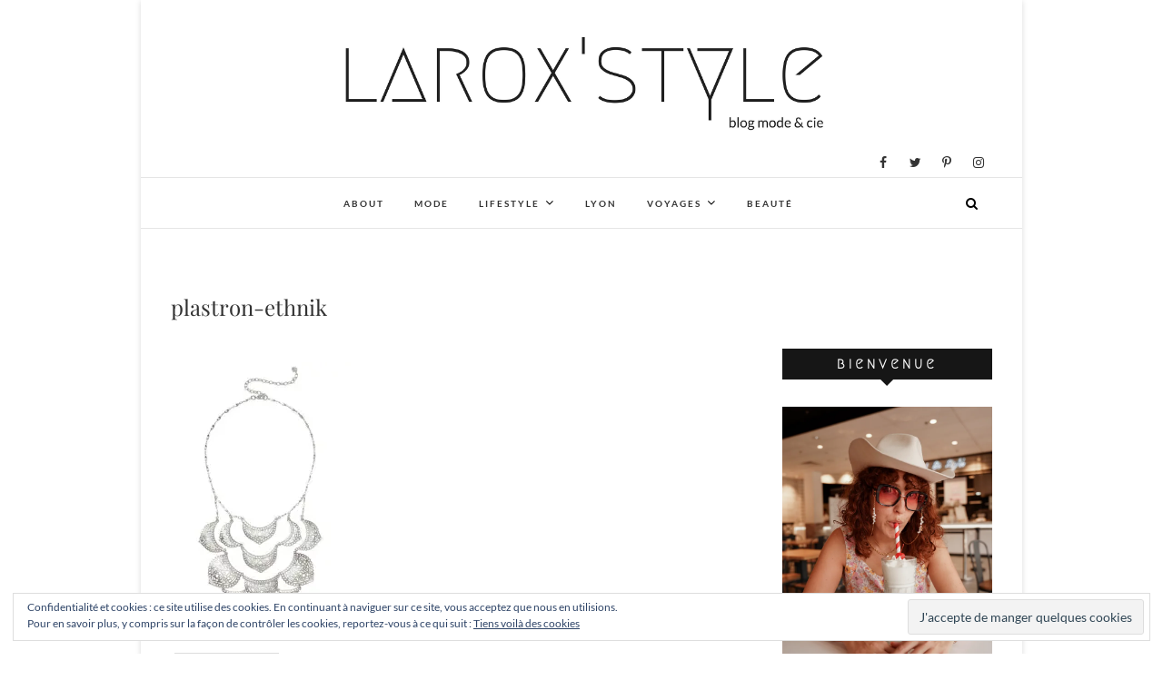

--- FILE ---
content_type: text/html; charset=UTF-8
request_url: https://laroxstyle.com/black-friday-yay-stelladot-cie/plastron-ethnik/
body_size: 14584
content:
<!DOCTYPE html>
<html lang="fr-FR">
<head>
<meta charset="UTF-8" />
<link rel="profile" href="https://gmpg.org/xfn/11" />
<link rel="pingback" href="https://laroxstyle.com/xmlrpc.php" />
<meta name='robots' content='index, follow, max-image-preview:large, max-snippet:-1, max-video-preview:-1' />
<!-- Jetpack Site Verification Tags -->
<meta name="p:domain_verify" content="acd56330a94b438f9dafa59b981dc657" />

	<!-- This site is optimized with the Yoast SEO plugin v19.10 - https://yoast.com/wordpress/plugins/seo/ -->
	<title>plastron-ethnik &bull; LaRoxStyle</title>
	<link rel="canonical" href="https://laroxstyle.com/black-friday-yay-stelladot-cie/plastron-ethnik/" />
	<meta property="og:locale" content="fr_FR" />
	<meta property="og:type" content="article" />
	<meta property="og:title" content="plastron-ethnik &bull; LaRoxStyle" />
	<meta property="og:description" content="Ethnik 62,48€ (98€)" />
	<meta property="og:url" content="https://laroxstyle.com/black-friday-yay-stelladot-cie/plastron-ethnik/" />
	<meta property="og:site_name" content="LaRoxStyle" />
	<meta property="og:image" content="https://laroxstyle.com/black-friday-yay-stelladot-cie/plastron-ethnik" />
	<meta property="og:image:width" content="450" />
	<meta property="og:image:height" content="682" />
	<meta property="og:image:type" content="image/jpeg" />
	<meta name="twitter:card" content="summary_large_image" />
	<meta name="twitter:site" content="@laroxstyle" />
	<script type="application/ld+json" class="yoast-schema-graph">{"@context":"https://schema.org","@graph":[{"@type":"WebPage","@id":"https://laroxstyle.com/black-friday-yay-stelladot-cie/plastron-ethnik/","url":"https://laroxstyle.com/black-friday-yay-stelladot-cie/plastron-ethnik/","name":"plastron-ethnik &bull; LaRoxStyle","isPartOf":{"@id":"https://laroxstyle.com/#website"},"primaryImageOfPage":{"@id":"https://laroxstyle.com/black-friday-yay-stelladot-cie/plastron-ethnik/#primaryimage"},"image":{"@id":"https://laroxstyle.com/black-friday-yay-stelladot-cie/plastron-ethnik/#primaryimage"},"thumbnailUrl":"https://i0.wp.com/laroxstyle.com/wp-content/uploads/2016/11/plastron-ethnik.jpg?fit=450%2C682&ssl=1","datePublished":"2016-11-24T22:58:46+00:00","dateModified":"2016-11-24T22:58:46+00:00","breadcrumb":{"@id":"https://laroxstyle.com/black-friday-yay-stelladot-cie/plastron-ethnik/#breadcrumb"},"inLanguage":"fr-FR","potentialAction":[{"@type":"ReadAction","target":["https://laroxstyle.com/black-friday-yay-stelladot-cie/plastron-ethnik/"]}]},{"@type":"ImageObject","inLanguage":"fr-FR","@id":"https://laroxstyle.com/black-friday-yay-stelladot-cie/plastron-ethnik/#primaryimage","url":"https://i0.wp.com/laroxstyle.com/wp-content/uploads/2016/11/plastron-ethnik.jpg?fit=450%2C682&ssl=1","contentUrl":"https://i0.wp.com/laroxstyle.com/wp-content/uploads/2016/11/plastron-ethnik.jpg?fit=450%2C682&ssl=1"},{"@type":"BreadcrumbList","@id":"https://laroxstyle.com/black-friday-yay-stelladot-cie/plastron-ethnik/#breadcrumb","itemListElement":[{"@type":"ListItem","position":1,"name":"Accueil","item":"https://laroxstyle.com/"},{"@type":"ListItem","position":2,"name":"BLACK FRIDAY YAY &#8211; Stella&#038;Dot &#038; Cie !","item":"https://laroxstyle.com/black-friday-yay-stelladot-cie/"},{"@type":"ListItem","position":3,"name":"plastron-ethnik"}]},{"@type":"WebSite","@id":"https://laroxstyle.com/#website","url":"https://laroxstyle.com/","name":"LaRoxStyle","description":"Blog Mode, Lifestyle, Beauté et Voyage à Lyon","publisher":{"@id":"https://laroxstyle.com/#/schema/person/53b38c9672006ac54a5df8216f63fd35"},"potentialAction":[{"@type":"SearchAction","target":{"@type":"EntryPoint","urlTemplate":"https://laroxstyle.com/?s={search_term_string}"},"query-input":"required name=search_term_string"}],"inLanguage":"fr-FR"},{"@type":["Person","Organization"],"@id":"https://laroxstyle.com/#/schema/person/53b38c9672006ac54a5df8216f63fd35","name":"laroxstyle","image":{"@type":"ImageObject","inLanguage":"fr-FR","@id":"https://laroxstyle.com/#/schema/person/image/","url":"https://i0.wp.com/laroxstyle.com/wp-content/uploads/2016/11/plastron-ethnik.jpg?fit=450%2C682&ssl=1","contentUrl":"https://i0.wp.com/laroxstyle.com/wp-content/uploads/2016/11/plastron-ethnik.jpg?fit=450%2C682&ssl=1","width":450,"height":682,"caption":"laroxstyle"},"logo":{"@id":"https://laroxstyle.com/#/schema/person/image/"}}]}</script>
	<!-- / Yoast SEO plugin. -->


<link rel='dns-prefetch' href='//v0.wordpress.com' />
<link rel='dns-prefetch' href='//i0.wp.com' />
<link rel='dns-prefetch' href='//c0.wp.com' />
<link rel="alternate" type="application/rss+xml" title="LaRoxStyle &raquo; Flux" href="https://laroxstyle.com/feed/" />
<link rel="alternate" type="application/rss+xml" title="LaRoxStyle &raquo; Flux des commentaires" href="https://laroxstyle.com/comments/feed/" />
<link rel="alternate" type="application/rss+xml" title="LaRoxStyle &raquo; plastron-ethnik Flux des commentaires" href="https://laroxstyle.com/black-friday-yay-stelladot-cie/plastron-ethnik/feed/" />
<script type="text/javascript">
window._wpemojiSettings = {"baseUrl":"https:\/\/s.w.org\/images\/core\/emoji\/14.0.0\/72x72\/","ext":".png","svgUrl":"https:\/\/s.w.org\/images\/core\/emoji\/14.0.0\/svg\/","svgExt":".svg","source":{"concatemoji":"https:\/\/laroxstyle.com\/wp-includes\/js\/wp-emoji-release.min.js?ver=6.1.9"}};
/*! This file is auto-generated */
!function(e,a,t){var n,r,o,i=a.createElement("canvas"),p=i.getContext&&i.getContext("2d");function s(e,t){var a=String.fromCharCode,e=(p.clearRect(0,0,i.width,i.height),p.fillText(a.apply(this,e),0,0),i.toDataURL());return p.clearRect(0,0,i.width,i.height),p.fillText(a.apply(this,t),0,0),e===i.toDataURL()}function c(e){var t=a.createElement("script");t.src=e,t.defer=t.type="text/javascript",a.getElementsByTagName("head")[0].appendChild(t)}for(o=Array("flag","emoji"),t.supports={everything:!0,everythingExceptFlag:!0},r=0;r<o.length;r++)t.supports[o[r]]=function(e){if(p&&p.fillText)switch(p.textBaseline="top",p.font="600 32px Arial",e){case"flag":return s([127987,65039,8205,9895,65039],[127987,65039,8203,9895,65039])?!1:!s([55356,56826,55356,56819],[55356,56826,8203,55356,56819])&&!s([55356,57332,56128,56423,56128,56418,56128,56421,56128,56430,56128,56423,56128,56447],[55356,57332,8203,56128,56423,8203,56128,56418,8203,56128,56421,8203,56128,56430,8203,56128,56423,8203,56128,56447]);case"emoji":return!s([129777,127995,8205,129778,127999],[129777,127995,8203,129778,127999])}return!1}(o[r]),t.supports.everything=t.supports.everything&&t.supports[o[r]],"flag"!==o[r]&&(t.supports.everythingExceptFlag=t.supports.everythingExceptFlag&&t.supports[o[r]]);t.supports.everythingExceptFlag=t.supports.everythingExceptFlag&&!t.supports.flag,t.DOMReady=!1,t.readyCallback=function(){t.DOMReady=!0},t.supports.everything||(n=function(){t.readyCallback()},a.addEventListener?(a.addEventListener("DOMContentLoaded",n,!1),e.addEventListener("load",n,!1)):(e.attachEvent("onload",n),a.attachEvent("onreadystatechange",function(){"complete"===a.readyState&&t.readyCallback()})),(e=t.source||{}).concatemoji?c(e.concatemoji):e.wpemoji&&e.twemoji&&(c(e.twemoji),c(e.wpemoji)))}(window,document,window._wpemojiSettings);
</script>
<style type="text/css">
img.wp-smiley,
img.emoji {
	display: inline !important;
	border: none !important;
	box-shadow: none !important;
	height: 1em !important;
	width: 1em !important;
	margin: 0 0.07em !important;
	vertical-align: -0.1em !important;
	background: none !important;
	padding: 0 !important;
}
</style>
	<link rel='stylesheet' id='sbi_styles-css' href='https://laroxstyle.com/wp-content/plugins/instagram-feed/css/sbi-styles.min.css?x23422&amp;ver=6.1' type='text/css' media='all' />
<link rel='stylesheet' id='wp-block-library-css' href='https://c0.wp.com/c/6.1.9/wp-includes/css/dist/block-library/style.min.css' type='text/css' media='all' />
<style id='wp-block-library-inline-css' type='text/css'>
.has-text-align-justify{text-align:justify;}
</style>
<link rel='stylesheet' id='mediaelement-css' href='https://c0.wp.com/c/6.1.9/wp-includes/js/mediaelement/mediaelementplayer-legacy.min.css' type='text/css' media='all' />
<link rel='stylesheet' id='wp-mediaelement-css' href='https://c0.wp.com/c/6.1.9/wp-includes/js/mediaelement/wp-mediaelement.min.css' type='text/css' media='all' />
<link rel='stylesheet' id='classic-theme-styles-css' href='https://c0.wp.com/c/6.1.9/wp-includes/css/classic-themes.min.css' type='text/css' media='all' />
<style id='global-styles-inline-css' type='text/css'>
body{--wp--preset--color--black: #000000;--wp--preset--color--cyan-bluish-gray: #abb8c3;--wp--preset--color--white: #ffffff;--wp--preset--color--pale-pink: #f78da7;--wp--preset--color--vivid-red: #cf2e2e;--wp--preset--color--luminous-vivid-orange: #ff6900;--wp--preset--color--luminous-vivid-amber: #fcb900;--wp--preset--color--light-green-cyan: #7bdcb5;--wp--preset--color--vivid-green-cyan: #00d084;--wp--preset--color--pale-cyan-blue: #8ed1fc;--wp--preset--color--vivid-cyan-blue: #0693e3;--wp--preset--color--vivid-purple: #9b51e0;--wp--preset--gradient--vivid-cyan-blue-to-vivid-purple: linear-gradient(135deg,rgba(6,147,227,1) 0%,rgb(155,81,224) 100%);--wp--preset--gradient--light-green-cyan-to-vivid-green-cyan: linear-gradient(135deg,rgb(122,220,180) 0%,rgb(0,208,130) 100%);--wp--preset--gradient--luminous-vivid-amber-to-luminous-vivid-orange: linear-gradient(135deg,rgba(252,185,0,1) 0%,rgba(255,105,0,1) 100%);--wp--preset--gradient--luminous-vivid-orange-to-vivid-red: linear-gradient(135deg,rgba(255,105,0,1) 0%,rgb(207,46,46) 100%);--wp--preset--gradient--very-light-gray-to-cyan-bluish-gray: linear-gradient(135deg,rgb(238,238,238) 0%,rgb(169,184,195) 100%);--wp--preset--gradient--cool-to-warm-spectrum: linear-gradient(135deg,rgb(74,234,220) 0%,rgb(151,120,209) 20%,rgb(207,42,186) 40%,rgb(238,44,130) 60%,rgb(251,105,98) 80%,rgb(254,248,76) 100%);--wp--preset--gradient--blush-light-purple: linear-gradient(135deg,rgb(255,206,236) 0%,rgb(152,150,240) 100%);--wp--preset--gradient--blush-bordeaux: linear-gradient(135deg,rgb(254,205,165) 0%,rgb(254,45,45) 50%,rgb(107,0,62) 100%);--wp--preset--gradient--luminous-dusk: linear-gradient(135deg,rgb(255,203,112) 0%,rgb(199,81,192) 50%,rgb(65,88,208) 100%);--wp--preset--gradient--pale-ocean: linear-gradient(135deg,rgb(255,245,203) 0%,rgb(182,227,212) 50%,rgb(51,167,181) 100%);--wp--preset--gradient--electric-grass: linear-gradient(135deg,rgb(202,248,128) 0%,rgb(113,206,126) 100%);--wp--preset--gradient--midnight: linear-gradient(135deg,rgb(2,3,129) 0%,rgb(40,116,252) 100%);--wp--preset--duotone--dark-grayscale: url('#wp-duotone-dark-grayscale');--wp--preset--duotone--grayscale: url('#wp-duotone-grayscale');--wp--preset--duotone--purple-yellow: url('#wp-duotone-purple-yellow');--wp--preset--duotone--blue-red: url('#wp-duotone-blue-red');--wp--preset--duotone--midnight: url('#wp-duotone-midnight');--wp--preset--duotone--magenta-yellow: url('#wp-duotone-magenta-yellow');--wp--preset--duotone--purple-green: url('#wp-duotone-purple-green');--wp--preset--duotone--blue-orange: url('#wp-duotone-blue-orange');--wp--preset--font-size--small: 13px;--wp--preset--font-size--medium: 20px;--wp--preset--font-size--large: 36px;--wp--preset--font-size--x-large: 42px;--wp--preset--spacing--20: 0.44rem;--wp--preset--spacing--30: 0.67rem;--wp--preset--spacing--40: 1rem;--wp--preset--spacing--50: 1.5rem;--wp--preset--spacing--60: 2.25rem;--wp--preset--spacing--70: 3.38rem;--wp--preset--spacing--80: 5.06rem;}:where(.is-layout-flex){gap: 0.5em;}body .is-layout-flow > .alignleft{float: left;margin-inline-start: 0;margin-inline-end: 2em;}body .is-layout-flow > .alignright{float: right;margin-inline-start: 2em;margin-inline-end: 0;}body .is-layout-flow > .aligncenter{margin-left: auto !important;margin-right: auto !important;}body .is-layout-constrained > .alignleft{float: left;margin-inline-start: 0;margin-inline-end: 2em;}body .is-layout-constrained > .alignright{float: right;margin-inline-start: 2em;margin-inline-end: 0;}body .is-layout-constrained > .aligncenter{margin-left: auto !important;margin-right: auto !important;}body .is-layout-constrained > :where(:not(.alignleft):not(.alignright):not(.alignfull)){max-width: var(--wp--style--global--content-size);margin-left: auto !important;margin-right: auto !important;}body .is-layout-constrained > .alignwide{max-width: var(--wp--style--global--wide-size);}body .is-layout-flex{display: flex;}body .is-layout-flex{flex-wrap: wrap;align-items: center;}body .is-layout-flex > *{margin: 0;}:where(.wp-block-columns.is-layout-flex){gap: 2em;}.has-black-color{color: var(--wp--preset--color--black) !important;}.has-cyan-bluish-gray-color{color: var(--wp--preset--color--cyan-bluish-gray) !important;}.has-white-color{color: var(--wp--preset--color--white) !important;}.has-pale-pink-color{color: var(--wp--preset--color--pale-pink) !important;}.has-vivid-red-color{color: var(--wp--preset--color--vivid-red) !important;}.has-luminous-vivid-orange-color{color: var(--wp--preset--color--luminous-vivid-orange) !important;}.has-luminous-vivid-amber-color{color: var(--wp--preset--color--luminous-vivid-amber) !important;}.has-light-green-cyan-color{color: var(--wp--preset--color--light-green-cyan) !important;}.has-vivid-green-cyan-color{color: var(--wp--preset--color--vivid-green-cyan) !important;}.has-pale-cyan-blue-color{color: var(--wp--preset--color--pale-cyan-blue) !important;}.has-vivid-cyan-blue-color{color: var(--wp--preset--color--vivid-cyan-blue) !important;}.has-vivid-purple-color{color: var(--wp--preset--color--vivid-purple) !important;}.has-black-background-color{background-color: var(--wp--preset--color--black) !important;}.has-cyan-bluish-gray-background-color{background-color: var(--wp--preset--color--cyan-bluish-gray) !important;}.has-white-background-color{background-color: var(--wp--preset--color--white) !important;}.has-pale-pink-background-color{background-color: var(--wp--preset--color--pale-pink) !important;}.has-vivid-red-background-color{background-color: var(--wp--preset--color--vivid-red) !important;}.has-luminous-vivid-orange-background-color{background-color: var(--wp--preset--color--luminous-vivid-orange) !important;}.has-luminous-vivid-amber-background-color{background-color: var(--wp--preset--color--luminous-vivid-amber) !important;}.has-light-green-cyan-background-color{background-color: var(--wp--preset--color--light-green-cyan) !important;}.has-vivid-green-cyan-background-color{background-color: var(--wp--preset--color--vivid-green-cyan) !important;}.has-pale-cyan-blue-background-color{background-color: var(--wp--preset--color--pale-cyan-blue) !important;}.has-vivid-cyan-blue-background-color{background-color: var(--wp--preset--color--vivid-cyan-blue) !important;}.has-vivid-purple-background-color{background-color: var(--wp--preset--color--vivid-purple) !important;}.has-black-border-color{border-color: var(--wp--preset--color--black) !important;}.has-cyan-bluish-gray-border-color{border-color: var(--wp--preset--color--cyan-bluish-gray) !important;}.has-white-border-color{border-color: var(--wp--preset--color--white) !important;}.has-pale-pink-border-color{border-color: var(--wp--preset--color--pale-pink) !important;}.has-vivid-red-border-color{border-color: var(--wp--preset--color--vivid-red) !important;}.has-luminous-vivid-orange-border-color{border-color: var(--wp--preset--color--luminous-vivid-orange) !important;}.has-luminous-vivid-amber-border-color{border-color: var(--wp--preset--color--luminous-vivid-amber) !important;}.has-light-green-cyan-border-color{border-color: var(--wp--preset--color--light-green-cyan) !important;}.has-vivid-green-cyan-border-color{border-color: var(--wp--preset--color--vivid-green-cyan) !important;}.has-pale-cyan-blue-border-color{border-color: var(--wp--preset--color--pale-cyan-blue) !important;}.has-vivid-cyan-blue-border-color{border-color: var(--wp--preset--color--vivid-cyan-blue) !important;}.has-vivid-purple-border-color{border-color: var(--wp--preset--color--vivid-purple) !important;}.has-vivid-cyan-blue-to-vivid-purple-gradient-background{background: var(--wp--preset--gradient--vivid-cyan-blue-to-vivid-purple) !important;}.has-light-green-cyan-to-vivid-green-cyan-gradient-background{background: var(--wp--preset--gradient--light-green-cyan-to-vivid-green-cyan) !important;}.has-luminous-vivid-amber-to-luminous-vivid-orange-gradient-background{background: var(--wp--preset--gradient--luminous-vivid-amber-to-luminous-vivid-orange) !important;}.has-luminous-vivid-orange-to-vivid-red-gradient-background{background: var(--wp--preset--gradient--luminous-vivid-orange-to-vivid-red) !important;}.has-very-light-gray-to-cyan-bluish-gray-gradient-background{background: var(--wp--preset--gradient--very-light-gray-to-cyan-bluish-gray) !important;}.has-cool-to-warm-spectrum-gradient-background{background: var(--wp--preset--gradient--cool-to-warm-spectrum) !important;}.has-blush-light-purple-gradient-background{background: var(--wp--preset--gradient--blush-light-purple) !important;}.has-blush-bordeaux-gradient-background{background: var(--wp--preset--gradient--blush-bordeaux) !important;}.has-luminous-dusk-gradient-background{background: var(--wp--preset--gradient--luminous-dusk) !important;}.has-pale-ocean-gradient-background{background: var(--wp--preset--gradient--pale-ocean) !important;}.has-electric-grass-gradient-background{background: var(--wp--preset--gradient--electric-grass) !important;}.has-midnight-gradient-background{background: var(--wp--preset--gradient--midnight) !important;}.has-small-font-size{font-size: var(--wp--preset--font-size--small) !important;}.has-medium-font-size{font-size: var(--wp--preset--font-size--medium) !important;}.has-large-font-size{font-size: var(--wp--preset--font-size--large) !important;}.has-x-large-font-size{font-size: var(--wp--preset--font-size--x-large) !important;}
.wp-block-navigation a:where(:not(.wp-element-button)){color: inherit;}
:where(.wp-block-columns.is-layout-flex){gap: 2em;}
.wp-block-pullquote{font-size: 1.5em;line-height: 1.6;}
</style>
<link rel='stylesheet' id='email-subscribers-css' href='https://laroxstyle.com/wp-content/plugins/email-subscribers/lite/public/css/email-subscribers-public.css?x23422&amp;ver=5.4.19' type='text/css' media='all' />
<link rel='stylesheet' id='jpibfi-style-css' href='https://laroxstyle.com/wp-content/plugins/jquery-pin-it-button-for-images/css/client.css?x23422&amp;ver=3.0.6' type='text/css' media='all' />
<link rel='stylesheet' id='dslc-fontawesome-css' href='https://laroxstyle.com/wp-content/plugins/live-composer-page-builder/css/font-awesome.css?x23422&amp;ver=1.5.22' type='text/css' media='all' />
<link rel='stylesheet' id='dslc-plugins-css-css' href='https://laroxstyle.com/wp-content/plugins/live-composer-page-builder/css/dist/frontend.plugins.min.css?x23422&amp;ver=1.5.22' type='text/css' media='all' />
<link rel='stylesheet' id='dslc-frontend-css-css' href='https://laroxstyle.com/wp-content/plugins/live-composer-page-builder/css/dist/frontend.min.css?x23422&amp;ver=1.5.22' type='text/css' media='all' />
<link rel='stylesheet' id='spba-animate-css' href='https://laroxstyle.com/wp-content/plugins/so-page-builder-animate/css/animate.min.css?x23422&amp;ver=1' type='text/css' media='all' />
<link rel='stylesheet' id='parent-style-css' href='https://laroxstyle.com/wp-content/themes/edge/style.css?x23422&amp;ver=6.1.9' type='text/css' media='all' />
<link rel='stylesheet' id='edge-style-css' href='https://laroxstyle.com/wp-content/themes/edge-child/style.css?x23422&amp;ver=6.1.9' type='text/css' media='all' />
<style id='edge-style-inline-css' type='text/css'>

		.page-template-builder-fullwidth-std #content {
            padding: 0;
        }
		.page-template-builder-fullwidth-std #content .container {
            max-width: 100%;
        }
		.page-template-builder-fullwidth-std .page-header {
            display: none;
        }
		@media only screen and (max-width: 1023px) {
			.page-template-builder-fullwidth-std #content .container {
                width: 100%;
            }
		}
	
</style>
<link rel='stylesheet' id='font-awesome-css' href='https://laroxstyle.com/wp-content/themes/edge/assets/font-awesome/css/font-awesome.min.css?x23422&amp;ver=6.1.9' type='text/css' media='all' />
<link rel='stylesheet' id='edge-responsive-css' href='https://laroxstyle.com/wp-content/themes/edge/css/responsive.css?x23422&amp;ver=6.1.9' type='text/css' media='all' />
<link rel='stylesheet' id='edge_google_fonts-css' href='https://laroxstyle.com/wp-content/fonts/4170410a76a53a06a120df9442dde7a9.css?x23422&amp;ver=6.1.9' type='text/css' media='all' />
<link rel='stylesheet' id='jetpack_css-css' href='https://c0.wp.com/p/jetpack/11.5.3/css/jetpack.css' type='text/css' media='all' />
<script type='text/javascript' src='https://c0.wp.com/c/6.1.9/wp-includes/js/jquery/jquery.min.js' id='jquery-core-js'></script>
<script type='text/javascript' src='https://c0.wp.com/c/6.1.9/wp-includes/js/jquery/jquery-migrate.min.js' id='jquery-migrate-js'></script>
<script type='text/javascript' src='https://laroxstyle.com/wp-content/plugins/live-composer-page-builder/js/dist/client_plugins.min.js?x23422&amp;ver=1.5.22' id='dslc-plugins-js-js'></script>
<script type='text/javascript' src='https://laroxstyle.com/wp-content/themes/edge/js/edge-main.js?x23422&amp;ver=6.1.9' id='edge-main-js'></script>
<!--[if lt IE 9]>
<script type='text/javascript' src='https://laroxstyle.com/wp-content/themes/edge/js/html5.js?x23422&amp;ver=3.7.3' id='html5-js'></script>
<![endif]-->
<link rel="https://api.w.org/" href="https://laroxstyle.com/wp-json/" /><link rel="alternate" type="application/json" href="https://laroxstyle.com/wp-json/wp/v2/media/7621" /><link rel="EditURI" type="application/rsd+xml" title="RSD" href="https://laroxstyle.com/xmlrpc.php?rsd" />
<link rel="wlwmanifest" type="application/wlwmanifest+xml" href="https://laroxstyle.com/wp-includes/wlwmanifest.xml" />
<meta name="generator" content="WordPress 6.1.9" />
<link rel='shortlink' href='https://wp.me/a7LSSg-1YV' />
<link rel="alternate" type="application/json+oembed" href="https://laroxstyle.com/wp-json/oembed/1.0/embed?url=https%3A%2F%2Flaroxstyle.com%2Fblack-friday-yay-stelladot-cie%2Fplastron-ethnik%2F" />
<link rel="alternate" type="text/xml+oembed" href="https://laroxstyle.com/wp-json/oembed/1.0/embed?url=https%3A%2F%2Flaroxstyle.com%2Fblack-friday-yay-stelladot-cie%2Fplastron-ethnik%2F&#038;format=xml" />

		<!-- GA Google Analytics @ https://m0n.co/ga -->
		<script>
			(function(i,s,o,g,r,a,m){i['GoogleAnalyticsObject']=r;i[r]=i[r]||function(){
			(i[r].q=i[r].q||[]).push(arguments)},i[r].l=1*new Date();a=s.createElement(o),
			m=s.getElementsByTagName(o)[0];a.async=1;a.src=g;m.parentNode.insertBefore(a,m)
			})(window,document,'script','https://www.google-analytics.com/analytics.js','ga');
			ga('create', 'UA-92523440-2', 'auto');
			ga('send', 'pageview');
		</script>

	<style type="text/css">
	a.pinit-button.custom span {
		}

	.pinit-hover {
		opacity: 0.8 !important;
		filter: alpha(opacity=80) !important;
	}
	a.pinit-button {
	border-bottom: 0 !important;
	box-shadow: none !important;
	margin-bottom: 0 !important;
}
a.pinit-button::after {
    display: none;
}</style>
			<style>img#wpstats{display:none}</style>
			<meta name="viewport" content="width=device-width" />
	<!-- Custom CSS -->
<style type="text/css" media="screen">
/*Slider Content With background color*/
									.slider-content {
										background: rgba(255, 255, 255, 0.5);
										border: 10px double rgba(255, 255, 255, 0.5);
										padding: 20px 30px 30px;
									}
#site-branding #site-title, #site-branding #site-description{
				clip: rect(1px, 1px, 1px, 1px);
				position: absolute;
			}</style>
<style type="text/css">.dslc-modules-section-wrapper, .dslca-add-modules-section { width : 1170px; } .dslc-modules-section:not(.dslc-full) { padding-left: 4%;  padding-right: 4%; } .dslc-modules-section { margin-left:0%;margin-right:0%;margin-bottom:0px;padding-bottom:80px;padding-top:80px;padding-left:0%;padding-right:0%;background-image:none;background-repeat:repeat;background-position:left top;background-attachment:scroll;background-size:auto;border-width:0px;border-style:solid; }</style><link rel="icon" href="https://i0.wp.com/laroxstyle.com/wp-content/uploads/2017/02/cropped-LaRoxStyle-1.png?fit=32%2C32&#038;ssl=1" sizes="32x32" />
<link rel="icon" href="https://i0.wp.com/laroxstyle.com/wp-content/uploads/2017/02/cropped-LaRoxStyle-1.png?fit=192%2C192&#038;ssl=1" sizes="192x192" />
<link rel="apple-touch-icon" href="https://i0.wp.com/laroxstyle.com/wp-content/uploads/2017/02/cropped-LaRoxStyle-1.png?fit=180%2C180&#038;ssl=1" />
<meta name="msapplication-TileImage" content="https://i0.wp.com/laroxstyle.com/wp-content/uploads/2017/02/cropped-LaRoxStyle-1.png?fit=270%2C270&#038;ssl=1" />
</head>
<body class="attachment attachment-template-default single single-attachment postid-7621 attachmentid-7621 attachment-jpeg wp-embed-responsive boxed-layout-small has-header-image">
	<svg xmlns="http://www.w3.org/2000/svg" viewBox="0 0 0 0" width="0" height="0" focusable="false" role="none" style="visibility: hidden; position: absolute; left: -9999px; overflow: hidden;" ><defs><filter id="wp-duotone-dark-grayscale"><feColorMatrix color-interpolation-filters="sRGB" type="matrix" values=" .299 .587 .114 0 0 .299 .587 .114 0 0 .299 .587 .114 0 0 .299 .587 .114 0 0 " /><feComponentTransfer color-interpolation-filters="sRGB" ><feFuncR type="table" tableValues="0 0.49803921568627" /><feFuncG type="table" tableValues="0 0.49803921568627" /><feFuncB type="table" tableValues="0 0.49803921568627" /><feFuncA type="table" tableValues="1 1" /></feComponentTransfer><feComposite in2="SourceGraphic" operator="in" /></filter></defs></svg><svg xmlns="http://www.w3.org/2000/svg" viewBox="0 0 0 0" width="0" height="0" focusable="false" role="none" style="visibility: hidden; position: absolute; left: -9999px; overflow: hidden;" ><defs><filter id="wp-duotone-grayscale"><feColorMatrix color-interpolation-filters="sRGB" type="matrix" values=" .299 .587 .114 0 0 .299 .587 .114 0 0 .299 .587 .114 0 0 .299 .587 .114 0 0 " /><feComponentTransfer color-interpolation-filters="sRGB" ><feFuncR type="table" tableValues="0 1" /><feFuncG type="table" tableValues="0 1" /><feFuncB type="table" tableValues="0 1" /><feFuncA type="table" tableValues="1 1" /></feComponentTransfer><feComposite in2="SourceGraphic" operator="in" /></filter></defs></svg><svg xmlns="http://www.w3.org/2000/svg" viewBox="0 0 0 0" width="0" height="0" focusable="false" role="none" style="visibility: hidden; position: absolute; left: -9999px; overflow: hidden;" ><defs><filter id="wp-duotone-purple-yellow"><feColorMatrix color-interpolation-filters="sRGB" type="matrix" values=" .299 .587 .114 0 0 .299 .587 .114 0 0 .299 .587 .114 0 0 .299 .587 .114 0 0 " /><feComponentTransfer color-interpolation-filters="sRGB" ><feFuncR type="table" tableValues="0.54901960784314 0.98823529411765" /><feFuncG type="table" tableValues="0 1" /><feFuncB type="table" tableValues="0.71764705882353 0.25490196078431" /><feFuncA type="table" tableValues="1 1" /></feComponentTransfer><feComposite in2="SourceGraphic" operator="in" /></filter></defs></svg><svg xmlns="http://www.w3.org/2000/svg" viewBox="0 0 0 0" width="0" height="0" focusable="false" role="none" style="visibility: hidden; position: absolute; left: -9999px; overflow: hidden;" ><defs><filter id="wp-duotone-blue-red"><feColorMatrix color-interpolation-filters="sRGB" type="matrix" values=" .299 .587 .114 0 0 .299 .587 .114 0 0 .299 .587 .114 0 0 .299 .587 .114 0 0 " /><feComponentTransfer color-interpolation-filters="sRGB" ><feFuncR type="table" tableValues="0 1" /><feFuncG type="table" tableValues="0 0.27843137254902" /><feFuncB type="table" tableValues="0.5921568627451 0.27843137254902" /><feFuncA type="table" tableValues="1 1" /></feComponentTransfer><feComposite in2="SourceGraphic" operator="in" /></filter></defs></svg><svg xmlns="http://www.w3.org/2000/svg" viewBox="0 0 0 0" width="0" height="0" focusable="false" role="none" style="visibility: hidden; position: absolute; left: -9999px; overflow: hidden;" ><defs><filter id="wp-duotone-midnight"><feColorMatrix color-interpolation-filters="sRGB" type="matrix" values=" .299 .587 .114 0 0 .299 .587 .114 0 0 .299 .587 .114 0 0 .299 .587 .114 0 0 " /><feComponentTransfer color-interpolation-filters="sRGB" ><feFuncR type="table" tableValues="0 0" /><feFuncG type="table" tableValues="0 0.64705882352941" /><feFuncB type="table" tableValues="0 1" /><feFuncA type="table" tableValues="1 1" /></feComponentTransfer><feComposite in2="SourceGraphic" operator="in" /></filter></defs></svg><svg xmlns="http://www.w3.org/2000/svg" viewBox="0 0 0 0" width="0" height="0" focusable="false" role="none" style="visibility: hidden; position: absolute; left: -9999px; overflow: hidden;" ><defs><filter id="wp-duotone-magenta-yellow"><feColorMatrix color-interpolation-filters="sRGB" type="matrix" values=" .299 .587 .114 0 0 .299 .587 .114 0 0 .299 .587 .114 0 0 .299 .587 .114 0 0 " /><feComponentTransfer color-interpolation-filters="sRGB" ><feFuncR type="table" tableValues="0.78039215686275 1" /><feFuncG type="table" tableValues="0 0.94901960784314" /><feFuncB type="table" tableValues="0.35294117647059 0.47058823529412" /><feFuncA type="table" tableValues="1 1" /></feComponentTransfer><feComposite in2="SourceGraphic" operator="in" /></filter></defs></svg><svg xmlns="http://www.w3.org/2000/svg" viewBox="0 0 0 0" width="0" height="0" focusable="false" role="none" style="visibility: hidden; position: absolute; left: -9999px; overflow: hidden;" ><defs><filter id="wp-duotone-purple-green"><feColorMatrix color-interpolation-filters="sRGB" type="matrix" values=" .299 .587 .114 0 0 .299 .587 .114 0 0 .299 .587 .114 0 0 .299 .587 .114 0 0 " /><feComponentTransfer color-interpolation-filters="sRGB" ><feFuncR type="table" tableValues="0.65098039215686 0.40392156862745" /><feFuncG type="table" tableValues="0 1" /><feFuncB type="table" tableValues="0.44705882352941 0.4" /><feFuncA type="table" tableValues="1 1" /></feComponentTransfer><feComposite in2="SourceGraphic" operator="in" /></filter></defs></svg><svg xmlns="http://www.w3.org/2000/svg" viewBox="0 0 0 0" width="0" height="0" focusable="false" role="none" style="visibility: hidden; position: absolute; left: -9999px; overflow: hidden;" ><defs><filter id="wp-duotone-blue-orange"><feColorMatrix color-interpolation-filters="sRGB" type="matrix" values=" .299 .587 .114 0 0 .299 .587 .114 0 0 .299 .587 .114 0 0 .299 .587 .114 0 0 " /><feComponentTransfer color-interpolation-filters="sRGB" ><feFuncR type="table" tableValues="0.098039215686275 1" /><feFuncG type="table" tableValues="0 0.66274509803922" /><feFuncB type="table" tableValues="0.84705882352941 0.41960784313725" /><feFuncA type="table" tableValues="1 1" /></feComponentTransfer><feComposite in2="SourceGraphic" operator="in" /></filter></defs></svg><div id="page" class="hfeed site">
	<a class="skip-link screen-reader-text" href="#content">Skip to content</a>
<!-- Masthead ============================================= -->
<header id="masthead" class="site-header" role="banner">
							<a href="https://laroxstyle.com/"><img src="https://laroxstyle.com/wp-content/uploads/2017/02/LaRoxStyle-2.png?x23422" class="header-image" height="400" width="2500" alt="LaRoxStyle" /> </a>
						<div class="top-header">
			<div class="container clearfix">
				<div class="header-social-block">	<div class="social-links clearfix">
		<a target="_blank" href="https://www.facebook.com/LaRoxStyle/"><i class="fa fa-facebook"></i></a><a target="_blank" href="https://twitter.com/laroxstyle"><i class="fa fa-twitter"></i></a><a target="_blank" href="https://fr.pinterest.com/laroxstyle/"><i class="fa fa-pinterest-p"></i></a><a target="_blank" href="https://www.instagram.com/laroxstyle/"><i class="fa fa-instagram"></i></a>	</div><!-- end .social-links -->
</div><!-- end .header-social-block --><div id="site-branding"> <h2 id="site-title"> 			<a href="https://laroxstyle.com/" title="LaRoxStyle" rel="home"> LaRoxStyle </a>
			 </h2> <!-- end .site-title --> 				<div id="site-description"> Blog Mode, Lifestyle, Beauté et Voyage à Lyon </div> <!-- end #site-description -->
			</div>			</div> <!-- end .container -->
		</div> <!-- end .top-header -->
		<!-- Main Header============================================= -->
				<div id="sticky_header">
					<div class="container clearfix">
					  	<h3 class="nav-site-title">
							<a href="https://laroxstyle.com/" title="LaRoxStyle">LaRoxStyle</a>
						</h3>
					<!-- end .nav-site-title -->
						<!-- Main Nav ============================================= -->
																		<nav id="site-navigation" class="main-navigation clearfix" role="navigation" aria-label="Main Menu">
							<button class="menu-toggle" aria-controls="primary-menu" aria-expanded="false" type="button">
								<span class="line-one"></span>
					  			<span class="line-two"></span>
					  			<span class="line-three"></span>
						  	</button>
					  		<!-- end .menu-toggle -->
							<ul id="primary-menu" class="menu nav-menu"><li id="menu-item-10615" class="menu-item menu-item-type-post_type menu-item-object-page menu-item-10615"><a href="https://laroxstyle.com/about-blog-mode-lifestyle-lyon/">About</a></li>
<li id="menu-item-10567" class="menu-item menu-item-type-taxonomy menu-item-object-category menu-item-10567"><a href="https://laroxstyle.com/category/mode/">Mode</a></li>
<li id="menu-item-23401" class="menu-item menu-item-type-taxonomy menu-item-object-category menu-item-has-children menu-item-23401"><a href="https://laroxstyle.com/category/lifestyle/">Lifestyle</a>
<ul class="sub-menu">
	<li id="menu-item-23404" class="menu-item menu-item-type-taxonomy menu-item-object-category menu-item-23404"><a href="https://laroxstyle.com/category/a-la-rencontre-de-2/">A la rencontre de</a></li>
	<li id="menu-item-23402" class="menu-item menu-item-type-taxonomy menu-item-object-category menu-item-23402"><a href="https://laroxstyle.com/category/deco/">Déco</a></li>
	<li id="menu-item-23403" class="menu-item menu-item-type-taxonomy menu-item-object-category menu-item-23403"><a href="https://laroxstyle.com/category/food/">Food</a></li>
</ul>
</li>
<li id="menu-item-10636" class="menu-item menu-item-type-taxonomy menu-item-object-category menu-item-10636"><a href="https://laroxstyle.com/category/voyages/lyon/">Lyon</a></li>
<li id="menu-item-10571" class="menu-item menu-item-type-taxonomy menu-item-object-category menu-item-has-children menu-item-10571"><a href="https://laroxstyle.com/category/voyages/">Voyages</a>
<ul class="sub-menu">
	<li id="menu-item-25236" class="menu-item menu-item-type-taxonomy menu-item-object-category menu-item-25236"><a href="https://laroxstyle.com/category/voyages/auvergne/">Auvergne</a></li>
	<li id="menu-item-10601" class="menu-item menu-item-type-taxonomy menu-item-object-category menu-item-10601"><a href="https://laroxstyle.com/category/voyages/alsace/">Alsace</a></li>
	<li id="menu-item-10600" class="menu-item menu-item-type-taxonomy menu-item-object-category menu-item-10600"><a href="https://laroxstyle.com/category/paris/">Paris</a></li>
	<li id="menu-item-24249" class="menu-item menu-item-type-taxonomy menu-item-object-category menu-item-24249"><a href="https://laroxstyle.com/category/voyages/lisbonne/">Lisbonne</a></li>
	<li id="menu-item-23905" class="menu-item menu-item-type-taxonomy menu-item-object-category menu-item-23905"><a href="https://laroxstyle.com/category/voyages/sud-de-la-france/">Sud de la France</a></li>
	<li id="menu-item-25846" class="menu-item menu-item-type-post_type menu-item-object-page menu-item-25846"><a href="https://laroxstyle.com/voyage-logements/">Voyage – Logements</a></li>
</ul>
</li>
<li id="menu-item-10568" class="menu-item menu-item-type-taxonomy menu-item-object-category menu-item-10568"><a href="https://laroxstyle.com/category/beaute/">Beauté</a></li>
</ul>						</nav> <!-- end #site-navigation -->
													<button id="search-toggle" class="header-search" type="button"></button>
							<div id="search-box" class="clearfix">
								<form class="search-form" action="https://laroxstyle.com/" method="get">
		<input type="search" name="s" class="search-field" placeholder="Search &hellip;" autocomplete="off">
	<button type="submit" class="search-submit"><i class="fa fa-search"></i></button>
	</form> <!-- end .search-form -->							</div>  <!-- end #search-box -->
						</div> <!-- end .container -->
			</div> <!-- end #sticky_header --></header> <!-- end #masthead -->
<!-- Main Page Start ============================================= -->
<div id="content">
<div class="container clearfix">
	<div class="page-header">
					<h1 class="page-title">plastron-ethnik</h1>
			<!-- .page-title -->
						<!-- .breadcrumb -->
	</div>
	<!-- .page-header -->

<div id="primary">
	<main id="main" class="site-main clearfix">
				<article id="post-7621" class="post-7621 attachment type-attachment status-inherit hentry">
				<header class="entry-header">
									</header> <!-- end .entry-header -->
						<div class="entry-content clearfix">
			<div id="dslc-theme-content"><div id="dslc-theme-content-inner"><input class="jpibfi" type="hidden"><p class="attachment"><a href='https://i0.wp.com/laroxstyle.com/wp-content/uploads/2016/11/plastron-ethnik.jpg?ssl=1'><img width="198" height="300" src="https://i0.wp.com/laroxstyle.com/wp-content/uploads/2016/11/plastron-ethnik.jpg?fit=198%2C300&amp;ssl=1" class="attachment-medium size-medium" alt="" decoding="async" loading="lazy" srcset="https://i0.wp.com/laroxstyle.com/wp-content/uploads/2016/11/plastron-ethnik.jpg?w=450&amp;ssl=1 450w, https://i0.wp.com/laroxstyle.com/wp-content/uploads/2016/11/plastron-ethnik.jpg?resize=198%2C300&amp;ssl=1 198w" sizes="(max-width: 198px) 100vw, 198px" data-attachment-id="7621" data-permalink="https://laroxstyle.com/black-friday-yay-stelladot-cie/plastron-ethnik/" data-orig-file="https://i0.wp.com/laroxstyle.com/wp-content/uploads/2016/11/plastron-ethnik.jpg?fit=450%2C682&amp;ssl=1" data-orig-size="450,682" data-comments-opened="1" data-image-meta="{&quot;aperture&quot;:&quot;0&quot;,&quot;credit&quot;:&quot;&quot;,&quot;camera&quot;:&quot;&quot;,&quot;caption&quot;:&quot;&quot;,&quot;created_timestamp&quot;:&quot;0&quot;,&quot;copyright&quot;:&quot;&quot;,&quot;focal_length&quot;:&quot;0&quot;,&quot;iso&quot;:&quot;0&quot;,&quot;shutter_speed&quot;:&quot;0&quot;,&quot;title&quot;:&quot;&quot;,&quot;orientation&quot;:&quot;0&quot;}" data-image-title="plastron-ethnik" data-image-description="" data-medium-file="https://i0.wp.com/laroxstyle.com/wp-content/uploads/2016/11/plastron-ethnik.jpg?fit=198%2C300&amp;ssl=1" data-large-file="https://i0.wp.com/laroxstyle.com/wp-content/uploads/2016/11/plastron-ethnik.jpg?fit=450%2C682&amp;ssl=1" data-jpibfi-post-excerpt="Ethnik 62,48€ (98€)" data-jpibfi-post-url="https://laroxstyle.com/black-friday-yay-stelladot-cie/plastron-ethnik/" data-jpibfi-post-title="plastron-ethnik" data-jpibfi-src="https://i0.wp.com/laroxstyle.com/wp-content/uploads/2016/11/plastron-ethnik.jpg?fit=198%2C300&amp;ssl=1" ></a></p>
<span class="hellocoton_vote" id="hellocoton_177026" style="display:block;width:147px;height:30px;position:relative;padding:0;border:10px 0px;margin:0;clear:both;">
	<a id="hellocoton_load_177026" href="#" onclick="javascript:return false;"  style="display:block;width:120px;height:30px;position:absolute;top:0;left:0;padding:0;border:0;margin:0;"><img src="https://i0.wp.com/laroxstyle.com/wp-content/plugins/hellocoton/loading.gif?w=1170&#038;ssl=1" border="0" style="padding:0;border:0;margin:0;float:none;background:transparent;-webkit-box-shadow: none;-webkit-transform: rotate(0deg);" data-jpibfi-post-excerpt="Ethnik 62,48€ (98€)" data-jpibfi-post-url="https://laroxstyle.com/black-friday-yay-stelladot-cie/plastron-ethnik/" data-jpibfi-post-title="plastron-ethnik" data-jpibfi-src="https://i0.wp.com/laroxstyle.com/wp-content/plugins/hellocoton/loading.gif?w=1170&#038;ssl=1"  data-recalc-dims="1"></a>
	<a id="hellocoton_vote_177026" href="#" onclick="return false;"  style="display:none;width:120px;height:30px;position:absolute;top:0;left:0;padding:0;border:0;margin:0;"><img src="https://i0.wp.com/laroxstyle.com/wp-content/plugins/hellocoton/action-on.gif?w=1170&#038;ssl=1" border="0" style="padding:0;border:0;margin:0;float:none;background:transparent;-webkit-box-shadow: none;-webkit-transform: rotate(0deg);" onmouseover="javascript:this.src='https://laroxstyle.com/wp-content/plugins/hellocoton/action-on-h.gif?x23422'" onmouseout="javascript:this.src='https://i0.wp.com/laroxstyle.com/wp-content/plugins/hellocoton/action-on.gif?w=1170&#038;ssl=1'" data-jpibfi-post-excerpt="Ethnik 62,48€ (98€)" data-jpibfi-post-url="https://laroxstyle.com/black-friday-yay-stelladot-cie/plastron-ethnik/" data-jpibfi-post-title="plastron-ethnik" data-jpibfi-src="https://i0.wp.com/laroxstyle.com/wp-content/plugins/hellocoton/action-on.gif?w=1170&#038;ssl=1"  data-recalc-dims="1"></a>
	<a id="hellocoton_unvote_177026" href="#" onclick="javascript:return false;"  style="display:none;width:120px;height:30px;position:absolute;top:0;left:0;padding:0;border:0;margin:0;"><img src="https://i0.wp.com/laroxstyle.com/wp-content/plugins/hellocoton/action-off.gif?w=1170&#038;ssl=1" border="0" style="padding:0;border:0;margin:0;float:none;background:transparent;-webkit-box-shadow: none;-webkit-transform: rotate(0deg);" onmouseover="javascript:this.src='https://laroxstyle.com/wp-content/plugins/hellocoton/action-off-h.gif?x23422'" onmouseout="javascript:this.src='https://i0.wp.com/laroxstyle.com/wp-content/plugins/hellocoton/action-off.gif?w=1170&#038;ssl=1'" data-jpibfi-post-excerpt="Ethnik 62,48€ (98€)" data-jpibfi-post-url="https://laroxstyle.com/black-friday-yay-stelladot-cie/plastron-ethnik/" data-jpibfi-post-title="plastron-ethnik" data-jpibfi-src="https://i0.wp.com/laroxstyle.com/wp-content/plugins/hellocoton/action-off.gif?w=1170&#038;ssl=1"  data-recalc-dims="1"></a>
	<a href="http://www.hellocoton.fr" target="_blank" style="display:block;width:27px;height:30px;position:absolute;top:0;left:120px;"><img src="https://i0.wp.com/laroxstyle.com/wp-content/plugins/hellocoton/fa.gif?w=1170&#038;ssl=1" border="0" alt="Rendez-vous sur Hellocoton !" style="padding:0;border:0;margin:0;float:none;background:transparent;-webkit-box-shadow: none;-webkit-transform: rotate(0deg);" data-jpibfi-post-excerpt="Ethnik 62,48€ (98€)" data-jpibfi-post-url="https://laroxstyle.com/black-friday-yay-stelladot-cie/plastron-ethnik/" data-jpibfi-post-title="plastron-ethnik" data-jpibfi-src="https://i0.wp.com/laroxstyle.com/wp-content/plugins/hellocoton/fa.gif?w=1170&#038;ssl=1"  data-recalc-dims="1"></a></span><script type="text/javascript">hellocoton_plugin_url="https://laroxstyle.com/wp-content/plugins/hellocoton/"</script><script type="text/javascript" id="hellocoton_script_177026">(function() {var s=document.createElement("script");s.type="text/javascript";s.src="https://widget.hellocoton.fr/widget06.js?uniq=177026&url=https%3A%2F%2Flaroxstyle.com%2Fblack-friday-yay-stelladot-cie%2Fplastron-ethnik%2F";s.async=true;var x=document.getElementById("hellocoton_script_177026");x.parentNode.insertBefore(s,x);})();</script><!-- Facebook Share Button -->
        <div class="social-links clearfix social-links-exerpt">
            <div style="float: left;margin: 10px 0 0 5px;">Share :</div>
            <a target="_blank" href="https://www.facebook.com/sharer/sharer.php?u=https://laroxstyle.com/black-friday-yay-stelladot-cie/plastron-ethnik/"><i class="fa fa-facebook"></i></a>
            <a target="_blank" href="https://twitter.com/intent/tweet?text=plastron-ethnik&amp;url=https://laroxstyle.com/black-friday-yay-stelladot-cie/plastron-ethnik/&amp;via=henrilabarre"><i class="fa fa-twitter"></i></a>
            
        </div>
        <div class="clear"></div></div></div>		</div> <!-- .entry-content -->
						<footer class="entry-footer">
<!--  ancien tag et cat link  			-->
                </footer> <!-- .entry-meta -->
							<ul class="default-wp-page clearfix">
					<li class="previous"> <a href='https://laroxstyle.com/black-friday-yay-stelladot-cie/plastron-devina/'>&larr; Previous</a> </li>
					<li class="next">  <a href='https://laroxstyle.com/black-friday-yay-stelladot-cie/plastron-giverny/'>Next &rarr;</a> </li>
				</ul>
				
<div id="comments" class="comments-area">
				<div id="respond" class="comment-respond">
		<h3 id="reply-title" class="comment-reply-title">Laisser un commentaire <small><a rel="nofollow" id="cancel-comment-reply-link" href="/black-friday-yay-stelladot-cie/plastron-ethnik/#respond" style="display:none;">Annuler la réponse</a></small></h3><form action="https://laroxstyle.com/wp-comments-post.php" method="post" id="commentform" class="comment-form" novalidate><p class="comment-notes"><span id="email-notes">Votre adresse e-mail ne sera pas publiée.</span> <span class="required-field-message">Les champs obligatoires sont indiqués avec <span class="required">*</span></span></p><p class="comment-form-author"><label for="author">Nom <span class="required">*</span></label> <input id="author" name="author" type="text" value="" size="30" maxlength="245" autocomplete="name" required /></p>
<p class="comment-form-email"><label for="email">E-mail <span class="required">*</span></label> <input id="email" name="email" type="email" value="" size="30" maxlength="100" aria-describedby="email-notes" autocomplete="email" required /></p>
<p class="comment-form-url"><label for="url">Site web</label> <input id="url" name="url" type="url" value="" size="30" maxlength="200" autocomplete="url" /></p>
<p class="comment-form-comment-subscribe"><label for="cren_subscribe_to_comment"><input id="cren_subscribe_to_comment" name="cren_subscribe_to_comment" type="checkbox" value="on" >Prévenez-moi par e-mail en cas de réponse à mon commentaire.</label></p>
<p class="comment-form-comment"><label for="comment">Commentaire <span class="required">*</span></label> <textarea id="comment" name="comment" cols="45" rows="8" maxlength="65525" required></textarea></p><p class="comment-form-cookies-consent"><input id="wp-comment-cookies-consent" name="wp-comment-cookies-consent" type="checkbox" value="yes" /> <label for="wp-comment-cookies-consent">Enregistrer mon nom, mon e-mail et mon site dans le navigateur pour mon prochain commentaire.</label></p>
<p class="comment-subscription-form"><input type="checkbox" name="subscribe_comments" id="subscribe_comments" value="subscribe" style="width: auto; -moz-appearance: checkbox; -webkit-appearance: checkbox;" /> <label class="subscribe-label" id="subscribe-label" for="subscribe_comments">Prévenez-moi de tous les nouveaux commentaires par e-mail.</label></p><p class="form-submit"><input name="submit" type="submit" id="submit" class="submit" value="Laisser un commentaire" /> <input type='hidden' name='comment_post_ID' value='7621' id='comment_post_ID' />
<input type='hidden' name='comment_parent' id='comment_parent' value='0' />
</p><p style="display: none;"><input type="hidden" id="akismet_comment_nonce" name="akismet_comment_nonce" value="f3aa1a6102" /></p><p style="display: none !important;"><label>&#916;<textarea name="ak_hp_textarea" cols="45" rows="8" maxlength="100"></textarea></label><input type="hidden" id="ak_js_1" name="ak_js" value="222"/><script>document.getElementById( "ak_js_1" ).setAttribute( "value", ( new Date() ).getTime() );</script></p></form>	</div><!-- #respond -->
	</div> <!-- .comments-area -->			</article>
		</section> <!-- .post -->
		</main> <!-- #main -->
	</div> <!-- #primary -->

<aside id="secondary" role="complementary">
    <aside id="text-3" class="widget widget_text"><h2 class="widget-title">Bienvenue</h2>			<div class="textwidget"><p><img decoding="async" loading="lazy" class="alignnone wp-image-27465 size-large" src="https://i0.wp.com/laroxstyle.com/wp-content/uploads/2023/04/Roxane-Milkshake-Roxane-De-Almeida-01649.jpg?resize=768%2C1024&#038;ssl=1" alt="" width="768" height="1024" data-recalc-dims="1" />LaRox&rsquo;Style, c&rsquo;est l&rsquo;histoire d&rsquo;une blogueuse mode lyonnaise qui partageait ses looks jusqu&rsquo;à une prise de conscience écologique et humaine. Je l&rsquo;ai crée en 2016 afin de vous partager mes looks du jour, mes découvertes et mes voyages. Depuis, je suis Photographe Mode et vous glisse régulièrement des autoportraits créatifs. Mais j&rsquo;ai surtout à coeur de ne mettre plus qu&rsquo;en valeur des friperies et marques de mode éthiques.</p>
</div>
		</aside><aside id="block-3" class="widget widget_block">
<div class="wp-block-jetpack-subscriptions wp-block-jetpack-subscriptions__supports-newline"><div class="jetpack_subscription_widget">			<div class="wp-block-jetpack-subscriptions__container">
			<form action="#" method="post" accept-charset="utf-8" id="subscribe-blog-1">
									<p id="subscribe-email">
						<label id="jetpack-subscribe-label"
							class="screen-reader-text"
							for="subscribe-field-1">
							Adresse e-mail						</label>
						<input type="email" name="email" required="required"
																						style="font-size: 16px; padding: 15px 23px 15px 23px; border-radius: 0px; border-width: 1px;"
														value=""
							id="subscribe-field-1"
							placeholder="Adresse e-mail"
						/>
					</p>

					<p id="subscribe-submit"
											>
						<input type="hidden" name="action" value="subscribe"/>
						<input type="hidden" name="source" value="https://laroxstyle.com/black-friday-yay-stelladot-cie/plastron-ethnik/"/>
						<input type="hidden" name="sub-type" value="widget"/>
						<input type="hidden" name="redirect_fragment" value="subscribe-blog-1"/>
												<button type="submit"
															class="wp-block-button__link"
																						style="font-size: 16px; padding: 15px 23px 15px 23px; margin: 0px; margin-left: 10px; border-radius: 0px; border-width: 1px;"
														name="jetpack_subscriptions_widget"
						>
							Abonnez-vous						</button>
					</p>
							</form>
						</div>
			
</div></div>
</aside><aside id="widget_contact_info-2" class="widget widget_contact_info"><h2 class="widget-title">Collab</h2><div itemscope itemtype="http://schema.org/LocalBusiness"><div class="confit-email"><a href="mailto:contact@laroxstyle.com">contact@laroxstyle.com</a></div><div class="confit-hours" itemprop="openingHours">Pour toutes demandes de partenariats merci de me contacter par mail. </div></div></aside><aside id="wpcom_social_media_icons_widget-7" class="widget widget_wpcom_social_media_icons_widget"><h2 class="widget-title">On se suit ?</h2><ul><li><a href="https://www.facebook.com/laroxstyle/" class="genericon genericon-facebook" target="_blank"><span class="screen-reader-text">Voir le profil de laroxstyle sur Facebook</span></a></li><li><a href="https://twitter.com/laroxstyle/" class="genericon genericon-twitter" target="_blank"><span class="screen-reader-text">Voir le profil de laroxstyle sur Twitter</span></a></li><li><a href="https://www.instagram.com/laroxstyle/" class="genericon genericon-instagram" target="_blank"><span class="screen-reader-text">Voir le profil de laroxstyle sur Instagram</span></a></li><li><a href="https://www.pinterest.com/laroxstyle/" class="genericon genericon-pinterest" target="_blank"><span class="screen-reader-text">Voir le profil de laroxstyle sur Pinterest</span></a></li></ul></aside><aside id="eu_cookie_law_widget-2" class="widget widget_eu_cookie_law_widget">
<div
	class="hide-on-button"
	data-hide-timeout="30"
	data-consent-expiration="180"
	id="eu-cookie-law"
>
	<form method="post">
		<input type="submit" value="J&#039;accepte de manger quelques cookies" class="accept" />
	</form>

	Confidentialité et cookies : ce site utilise des cookies. En continuant à naviguer sur ce site, vous acceptez que nous en utilisions. <br />
Pour en savoir plus, y compris sur la façon de contrôler les cookies, reportez-vous à ce qui suit :
		<a href="https://automattic.com/cookies/" rel="nofollow">
		Tiens voilà des cookies	</a>
</div>
</aside></aside> <!-- #secondary -->
</div> <!-- end .container -->
</div> <!-- end #content -->
<!-- Footer Start ============================================= -->
<footer id="colophon" class="site-footer clearfix" role="contentinfo">
	<div class="widget-wrap">
		<div class="container">
			<div class="widget-area clearfix">
			<div class="column-4"></div><!-- end .column4  --><div class="column-4"></div><!--end .column4  --><div class="column-4"></div><!--end .column4  --><div class="column-4"><aside id="block-8" class="widget widget_block widget_text">
<p></p>
</aside></div><!--end .column4-->			</div> <!-- end .widget-area -->
		</div> <!-- end .container -->
	</div> <!-- end .widget-wrap -->
	<div class="site-info" >
	<div class="container">
		<div class="social-links clearfix">
		<a target="_blank" href="https://www.facebook.com/LaRoxStyle/"><i class="fa fa-facebook"></i></a><a target="_blank" href="https://twitter.com/laroxstyle"><i class="fa fa-twitter"></i></a><a target="_blank" href="https://fr.pinterest.com/laroxstyle/"><i class="fa fa-pinterest-p"></i></a><a target="_blank" href="https://www.instagram.com/laroxstyle/"><i class="fa fa-instagram"></i></a>	</div><!-- end .social-links -->
<div class="copyright">					&copy; 2025			<a title="LaRoxStyle" target="_blank" href="https://laroxstyle.com/">LaRoxStyle</a> | 
							Designed by: <a title="Theme Freesia" target="_blank" href="https://themefreesia.com">Theme Freesia</a> | 
							Powered by: <a title="WordPress" target="_blank" href="http://wordpress.org">WordPress</a>
			</div>
					<div style="clear:both;"></div>
		</div> <!-- end .container -->
	</div> <!-- end .site-info -->
		<button class="go-to-top"><a title="Go to Top" href="#masthead"><i class="fa fa-angle-double-up"></i></a></button> <!-- end .go-to-top -->
	</footer> <!-- end #colophon -->
</div> <!-- end #page -->
	<script>
	jQuery(document).ready(function($){
		'use strict';
		if ( 'function' === typeof WOW ) {
			new WOW().init();
		}
	});
	</script>
	<!-- Instagram Feed JS -->
<script type="text/javascript">
var sbiajaxurl = "https://laroxstyle.com/wp-admin/admin-ajax.php";
</script>
<link rel='stylesheet' id='jetpack-block-subscriptions-css' href='https://laroxstyle.com/wp-content/plugins/jetpack/_inc/blocks/subscriptions/view.css?x23422&amp;minify=false&#038;ver=11.5.3' type='text/css' media='all' />
<link rel='stylesheet' id='genericons-css' href='https://c0.wp.com/p/jetpack/11.5.3/_inc/genericons/genericons/genericons.css' type='text/css' media='all' />
<script type='text/javascript' src='https://c0.wp.com/p/jetpack/11.5.3/_inc/build/photon/photon.min.js' id='jetpack-photon-js'></script>
<script type='text/javascript' id='email-subscribers-js-extra'>
/* <![CDATA[ */
var es_data = {"messages":{"es_empty_email_notice":"Please enter email address","es_rate_limit_notice":"You need to wait for some time before subscribing again","es_single_optin_success_message":"Successfully Subscribed.","es_email_exists_notice":"Email Address already exists!","es_unexpected_error_notice":"Oops.. Unexpected error occurred.","es_invalid_email_notice":"Invalid email address","es_try_later_notice":"Please try after some time"},"es_ajax_url":"https:\/\/laroxstyle.com\/wp-admin\/admin-ajax.php"};
/* ]]> */
</script>
<script type='text/javascript' src='https://laroxstyle.com/wp-content/plugins/email-subscribers/lite/public/js/email-subscribers-public.js?x23422&amp;ver=5.4.19' id='email-subscribers-js'></script>
<script type='text/javascript' id='jpibfi-script-js-extra'>
/* <![CDATA[ */
var jpibfi_options = {"hover":{"siteTitle":"LaRoxStyle","image_selector":".jpibfi_container img","disabled_classes":"wp-smiley;nopin","enabled_classes":"","min_image_height":0,"min_image_height_small":0,"min_image_width":0,"min_image_width_small":0,"show_on":"[front],[home],[single],[page],[archive],[search],[category]","disable_on":"","show_button":"hover","button_margin_bottom":20,"button_margin_top":20,"button_margin_left":20,"button_margin_right":20,"button_position":"top-left","description_option":["img_title","img_alt","post_title"],"transparency_value":0.2,"pin_image":"default","pin_image_button":"square","pin_image_icon":"circle","pin_image_size":"normal","custom_image_url":"","scale_pin_image":false,"pin_linked_url":true,"pinImageHeight":54,"pinImageWidth":54,"scroll_selector":"","support_srcset":false}};
/* ]]> */
</script>
<script type='text/javascript' src='https://laroxstyle.com/wp-content/plugins/jquery-pin-it-button-for-images/js/jpibfi.client.js?x23422&amp;ver=3.0.6' id='jpibfi-script-js'></script>
<script type='text/javascript' id='mediaelement-core-js-before'>
var mejsL10n = {"language":"fr","strings":{"mejs.download-file":"T\u00e9l\u00e9charger le fichier","mejs.install-flash":"Vous utilisez un navigateur qui n\u2019a pas le lecteur Flash activ\u00e9 ou install\u00e9. Veuillez activer votre extension Flash ou t\u00e9l\u00e9charger la derni\u00e8re version \u00e0 partir de cette adresse\u00a0: https:\/\/get.adobe.com\/flashplayer\/","mejs.fullscreen":"Plein \u00e9cran","mejs.play":"Lecture","mejs.pause":"Pause","mejs.time-slider":"Curseur de temps","mejs.time-help-text":"Utilisez les fl\u00e8ches droite\/gauche pour avancer d\u2019une seconde, haut\/bas pour avancer de dix secondes.","mejs.live-broadcast":"\u00c9mission en direct","mejs.volume-help-text":"Utilisez les fl\u00e8ches haut\/bas pour augmenter ou diminuer le volume.","mejs.unmute":"R\u00e9activer le son","mejs.mute":"Muet","mejs.volume-slider":"Curseur de volume","mejs.video-player":"Lecteur vid\u00e9o","mejs.audio-player":"Lecteur audio","mejs.captions-subtitles":"L\u00e9gendes\/Sous-titres","mejs.captions-chapters":"Chapitres","mejs.none":"Aucun","mejs.afrikaans":"Afrikaans","mejs.albanian":"Albanais","mejs.arabic":"Arabe","mejs.belarusian":"Bi\u00e9lorusse","mejs.bulgarian":"Bulgare","mejs.catalan":"Catalan","mejs.chinese":"Chinois","mejs.chinese-simplified":"Chinois (simplifi\u00e9)","mejs.chinese-traditional":"Chinois (traditionnel)","mejs.croatian":"Croate","mejs.czech":"Tch\u00e8que","mejs.danish":"Danois","mejs.dutch":"N\u00e9erlandais","mejs.english":"Anglais","mejs.estonian":"Estonien","mejs.filipino":"Filipino","mejs.finnish":"Finnois","mejs.french":"Fran\u00e7ais","mejs.galician":"Galicien","mejs.german":"Allemand","mejs.greek":"Grec","mejs.haitian-creole":"Cr\u00e9ole ha\u00eftien","mejs.hebrew":"H\u00e9breu","mejs.hindi":"Hindi","mejs.hungarian":"Hongrois","mejs.icelandic":"Islandais","mejs.indonesian":"Indon\u00e9sien","mejs.irish":"Irlandais","mejs.italian":"Italien","mejs.japanese":"Japonais","mejs.korean":"Cor\u00e9en","mejs.latvian":"Letton","mejs.lithuanian":"Lituanien","mejs.macedonian":"Mac\u00e9donien","mejs.malay":"Malais","mejs.maltese":"Maltais","mejs.norwegian":"Norv\u00e9gien","mejs.persian":"Perse","mejs.polish":"Polonais","mejs.portuguese":"Portugais","mejs.romanian":"Roumain","mejs.russian":"Russe","mejs.serbian":"Serbe","mejs.slovak":"Slovaque","mejs.slovenian":"Slov\u00e9nien","mejs.spanish":"Espagnol","mejs.swahili":"Swahili","mejs.swedish":"Su\u00e9dois","mejs.tagalog":"Tagalog","mejs.thai":"Thai","mejs.turkish":"Turc","mejs.ukrainian":"Ukrainien","mejs.vietnamese":"Vietnamien","mejs.welsh":"Ga\u00e9lique","mejs.yiddish":"Yiddish"}};
</script>
<script type='text/javascript' src='https://c0.wp.com/c/6.1.9/wp-includes/js/mediaelement/mediaelement-and-player.min.js' id='mediaelement-core-js'></script>
<script type='text/javascript' src='https://c0.wp.com/c/6.1.9/wp-includes/js/mediaelement/mediaelement-migrate.min.js' id='mediaelement-migrate-js'></script>
<script type='text/javascript' id='mediaelement-js-extra'>
/* <![CDATA[ */
var _wpmejsSettings = {"pluginPath":"\/wp-includes\/js\/mediaelement\/","classPrefix":"mejs-","stretching":"responsive"};
/* ]]> */
</script>
<script type='text/javascript' src='https://c0.wp.com/c/6.1.9/wp-includes/js/mediaelement/wp-mediaelement.min.js' id='wp-mediaelement-js'></script>
<script type='text/javascript' src='https://c0.wp.com/c/6.1.9/wp-includes/js/imagesloaded.min.js' id='imagesloaded-js'></script>
<script type='text/javascript' src='https://c0.wp.com/c/6.1.9/wp-includes/js/masonry.min.js' id='masonry-js'></script>
<script type='text/javascript' src='https://c0.wp.com/c/6.1.9/wp-includes/js/jquery/jquery.masonry.min.js' id='jquery-masonry-js'></script>
<script type='text/javascript' id='dslc-main-js-js-extra'>
/* <![CDATA[ */
var DSLCAjax = {"ajaxurl":"https:\/\/laroxstyle.com\/wp-admin\/admin-ajax.php"};
/* ]]> */
</script>
<script type='text/javascript' src='https://laroxstyle.com/wp-content/plugins/live-composer-page-builder/js/dist/client_frontend.min.js?x23422&amp;ver=1.5.22' id='dslc-main-js-js'></script>
<script type='text/javascript' src='https://laroxstyle.com/wp-content/plugins/so-page-builder-animate/js/wow.min.js?x23422&amp;ver=1' id='spba-wow-js'></script>
<script type='text/javascript' src='https://laroxstyle.com/wp-content/themes/edge/js/jquery.cycle.all.js?x23422&amp;ver=6.1.9' id='jquery_cycle_all-js'></script>
<script type='text/javascript' id='edge_slider-js-extra'>
/* <![CDATA[ */
var edge_slider_value = {"transition_effect":"fade","transition_delay":"4000","transition_duration":"1000"};
/* ]]> */
</script>
<script type='text/javascript' src='https://laroxstyle.com/wp-content/themes/edge/js/edge-slider-setting.js?x23422&amp;ver=6.1.9' id='edge_slider-js'></script>
<script type='text/javascript' src='https://laroxstyle.com/wp-content/themes/edge/assets/sticky/jquery.sticky.min.js?x23422&amp;ver=6.1.9' id='jquery_sticky-js'></script>
<script type='text/javascript' src='https://laroxstyle.com/wp-content/themes/edge/assets/sticky/sticky-settings.js?x23422&amp;ver=6.1.9' id='sticky_settings-js'></script>
<script type='text/javascript' src='https://laroxstyle.com/wp-content/themes/edge/js/navigation.js?x23422&amp;ver=6.1.9' id='edge-navigation-js'></script>
<script type='text/javascript' src='https://laroxstyle.com/wp-content/themes/edge/js/skip-link-focus-fix.js?x23422&amp;ver=6.1.9' id='edge-skip-link-focus-fix-js'></script>
<script type='text/javascript' src='https://c0.wp.com/c/6.1.9/wp-includes/js/comment-reply.min.js' id='comment-reply-js'></script>
<script type='text/javascript' src='https://c0.wp.com/p/jetpack/11.5.3/_inc/build/widgets/eu-cookie-law/eu-cookie-law.min.js' id='eu-cookie-law-script-js'></script>
<script defer type='text/javascript' src='https://laroxstyle.com/wp-content/plugins/akismet/_inc/akismet-frontend.js?x23422&amp;ver=1690879825' id='akismet-frontend-js'></script>
	<script src='https://stats.wp.com/e-202540.js' defer></script>
	<script>
		_stq = window._stq || [];
		_stq.push([ 'view', {v:'ext',blog:'114846708',post:'7621',tz:'2',srv:'laroxstyle.com',j:'1:11.5.3'} ]);
		_stq.push([ 'clickTrackerInit', '114846708', '7621' ]);
	</script></body>
</html>
<!--
Performance optimized by W3 Total Cache. Learn more: https://www.boldgrid.com/w3-total-cache/

Mise en cache de page à l’aide de disk: enhanced 

Served from: laroxstyle.com @ 2025-10-05 22:37:29 by W3 Total Cache
-->